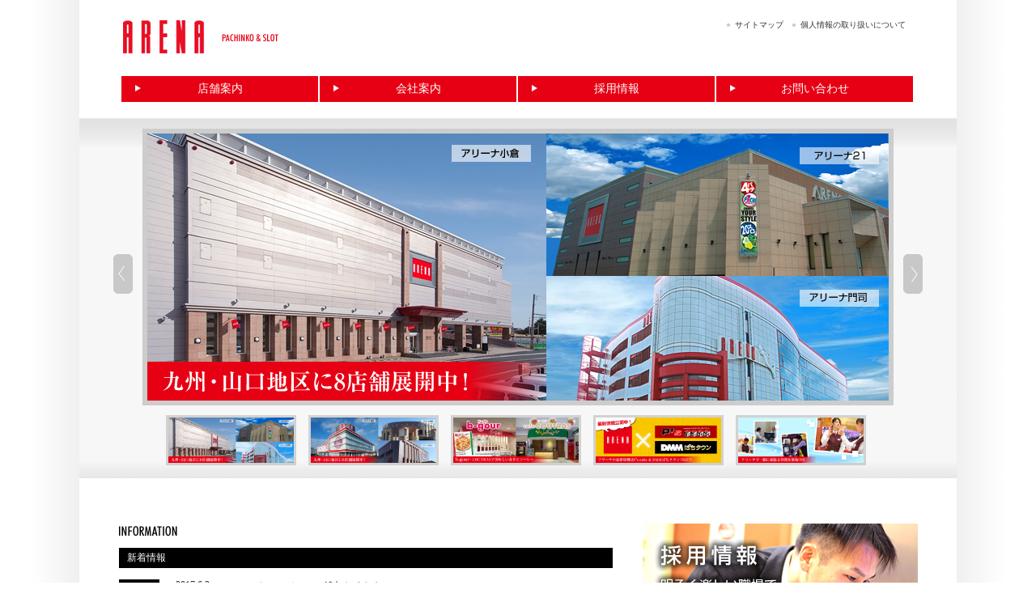

--- FILE ---
content_type: text/html; charset=UTF-8
request_url: https://www.p-arena.jp/
body_size: 4709
content:
<!DOCTYPE html>
<html>
    <head>
	<meta charset="UTF-8">
	<meta name="keywords" content="採用,求人,正社員,アルバイト,元気なアミューズメント,有限会社メディック,パチンコ,スロット">
	<meta name="description" content="山口、福岡を中心に遊技場・パチンコ・スロット・地域貢献など様々な事業を展開。企業情報、採用情報、店舗情報等についてご紹介します。">
        <title>ARENA(アリーナ) -アミューズメントホール-  </title>
	
        <meta charset="UTF-8">
        <meta name="viewport" content="width=1084">
        <link href="/css/style.css" rel="stylesheet" type="text/css"/>

        <script src="/js/jquery-1.11.1.min.js" type="text/javascript"></script>

	        <!-- bx slider -->
        <link href="/css/jquery.bxslider.css" rel="stylesheet" type="text/css"/>
        <script src="/js/jquery.bxslider.min.js" type="text/javascript"></script> 
        <script type="text/javascript">
            $(document).ready(function () {
                $('.slider').bxSlider({
                    mode: 'horizontal',
                    speed: 600,
                    auto: 'true',
                    startSlide: 0,
                    pagerCustom: '.bx-pager'
                });
            });
        </script>
	
	
	<link rel='dns-prefetch' href='//s.w.org' />
		<script type="text/javascript">
			window._wpemojiSettings = {"baseUrl":"https:\/\/s.w.org\/images\/core\/emoji\/2.2.1\/72x72\/","ext":".png","svgUrl":"https:\/\/s.w.org\/images\/core\/emoji\/2.2.1\/svg\/","svgExt":".svg","source":{"concatemoji":"https:\/\/www.p-arena.jp\/db\/wp-includes\/js\/wp-emoji-release.min.js?ver=4.7.29"}};
			!function(t,a,e){var r,n,i,o=a.createElement("canvas"),l=o.getContext&&o.getContext("2d");function c(t){var e=a.createElement("script");e.src=t,e.defer=e.type="text/javascript",a.getElementsByTagName("head")[0].appendChild(e)}for(i=Array("flag","emoji4"),e.supports={everything:!0,everythingExceptFlag:!0},n=0;n<i.length;n++)e.supports[i[n]]=function(t){var e,a=String.fromCharCode;if(!l||!l.fillText)return!1;switch(l.clearRect(0,0,o.width,o.height),l.textBaseline="top",l.font="600 32px Arial",t){case"flag":return(l.fillText(a(55356,56826,55356,56819),0,0),o.toDataURL().length<3e3)?!1:(l.clearRect(0,0,o.width,o.height),l.fillText(a(55356,57331,65039,8205,55356,57096),0,0),e=o.toDataURL(),l.clearRect(0,0,o.width,o.height),l.fillText(a(55356,57331,55356,57096),0,0),e!==o.toDataURL());case"emoji4":return l.fillText(a(55357,56425,55356,57341,8205,55357,56507),0,0),e=o.toDataURL(),l.clearRect(0,0,o.width,o.height),l.fillText(a(55357,56425,55356,57341,55357,56507),0,0),e!==o.toDataURL()}return!1}(i[n]),e.supports.everything=e.supports.everything&&e.supports[i[n]],"flag"!==i[n]&&(e.supports.everythingExceptFlag=e.supports.everythingExceptFlag&&e.supports[i[n]]);e.supports.everythingExceptFlag=e.supports.everythingExceptFlag&&!e.supports.flag,e.DOMReady=!1,e.readyCallback=function(){e.DOMReady=!0},e.supports.everything||(r=function(){e.readyCallback()},a.addEventListener?(a.addEventListener("DOMContentLoaded",r,!1),t.addEventListener("load",r,!1)):(t.attachEvent("onload",r),a.attachEvent("onreadystatechange",function(){"complete"===a.readyState&&e.readyCallback()})),(r=e.source||{}).concatemoji?c(r.concatemoji):r.wpemoji&&r.twemoji&&(c(r.twemoji),c(r.wpemoji)))}(window,document,window._wpemojiSettings);
		</script>
		<style type="text/css">
img.wp-smiley,
img.emoji {
	display: inline !important;
	border: none !important;
	box-shadow: none !important;
	height: 1em !important;
	width: 1em !important;
	margin: 0 .07em !important;
	vertical-align: -0.1em !important;
	background: none !important;
	padding: 0 !important;
}
</style>
<link rel='stylesheet' id='contact-form-7-css'  href='https://www.p-arena.jp/db/wp-content/plugins/contact-form-7/includes/css/styles.css?ver=4.7' type='text/css' media='all' />
<script type='text/javascript' src='https://www.p-arena.jp/db/wp-includes/js/jquery/jquery.js?ver=1.12.4'></script>
<script type='text/javascript' src='https://www.p-arena.jp/db/wp-includes/js/jquery/jquery-migrate.min.js?ver=1.4.1'></script>
<link rel='https://api.w.org/' href='https://www.p-arena.jp/wp-json/' />
<link rel="EditURI" type="application/rsd+xml" title="RSD" href="https://www.p-arena.jp/db/xmlrpc.php?rsd" />
<link rel="wlwmanifest" type="application/wlwmanifest+xml" href="https://www.p-arena.jp/db/wp-includes/wlwmanifest.xml" /> 
<meta name="generator" content="WordPress 4.7.29" />
		<style type="text/css">.recentcomments a{display:inline !important;padding:0 !important;margin:0 !important;}</style>
		
	
<script>
  (function(i,s,o,g,r,a,m){i['GoogleAnalyticsObject']=r;i[r]=i[r]||function(){
  (i[r].q=i[r].q||[]).push(arguments)},i[r].l=1*new Date();a=s.createElement(o),
  m=s.getElementsByTagName(o)[0];a.async=1;a.src=g;m.parentNode.insertBefore(a,m)
  })(window,document,'script','//www.google-analytics.com/analytics.js','ga');

  ga('create', 'UA-70611406-1', 'auto');
  ga('send', 'pageview');

</script>
    </head>

    <body>

        <div id="wrap">

            <header class="cf">
                <div class="logo fl_l">
                    <a href="/db/"><img src="/img/common/header/logo.png" alt="PACHINKO　SLOT ARINA" width="199" height="46"></a>
                </div>
                <ul class="cf fl_l">
                    <li class="fl_l"><a href="/sitemap/"><span>●</span>サイトマップ</a></li>
                    <li class="fl_l"><a href="/privacypolicy/"><span>●</span>個人情報の取り扱いについて</a></li>
                </ul>
            </header>

            <nav class="cf">
                <ul>
                    <li class="menu-item-has-children">
                        <a href="/db/parlor/">店舗案内</a>
                        <ul class="sub-menu">

				
				
								<li><a href="https://www.p-arena.jp/shop_post/%e3%82%a2%e3%83%aa%e3%83%bc%e3%83%8a21/">アリーナ21</a></li>
								<li><a href="https://www.p-arena.jp/shop_post/%e3%82%a2%e3%83%aa%e3%83%bc%e3%83%8a%e5%b1%b1%e5%8f%a3/">アリーナ山口</a></li>
								<li><a href="https://www.p-arena.jp/shop_post/%e3%82%a2%e3%83%aa%e3%83%bc%e3%83%8a%e7%a5%9e%e5%8e%9f/">アリーナ神原</a></li>
								<li><a href="https://www.p-arena.jp/shop_post/%e3%82%a2%e3%83%aa%e3%83%bc%e3%83%8a%e6%b8%af%e7%94%ba/">アリーナ港町</a></li>
								<li><a href="https://www.p-arena.jp/shop_post/%e3%82%a2%e3%83%aa%e3%83%bc%e3%83%8a%e5%b2%90%e6%b3%a2/">アリーナ岐波</a></li>
								<li><a href="https://www.p-arena.jp/shop_post/%e3%82%af%e3%83%a9%e3%83%9621/">クラブ21</a></li>
								<li><a href="https://www.p-arena.jp/shop_post/%e3%82%a2%e3%83%aa%e3%83%bc%e3%83%8a%e9%96%80%e5%8f%b8/">アリーナ門司</a></li>
								<li><a href="https://www.p-arena.jp/shop_post/%e3%82%a2%e3%83%aa%e3%83%bc%e3%83%8a%e5%b0%8f%e5%80%89/">アリーナ小倉</a></li>
				
				
								
                        </ul>
                    </li>

                    <li class="menu-item-has-children">
                        <a href="/corp/profile/">会社案内</a>
                        <ul class="sub-menu">
                            <li><a href="/corp/profile/">企業概要</a></li>
                            <li><a href="/corp/philosophy/">企業理念</a></li>
                        </ul>
                    </li>

                    <li class="menu-item-has-children">
                        <a href="/job/regular/">採用情報</a>
                        <ul class="sub-menu">
                            <li><a href="/job/regular/">正社員採用情報</a></li>
                            <li><a href="/job/part/">アルバイト採用情報</a></li>
                            <li><a href="/job/staff/">アリーナスタッフの一日</a></li>
                            <li><a href="/job/message/">先輩からのメッセージ</a></li>
                        </ul>
                    </li>

                    <li class="menu-item-has-children"><a href="/db/contact/">お問い合わせ</a></li>
                </ul>
            </nav>

	        <div id="slide">
                <ul class="slider">
		<li><img src="/img/slide/slide_1_1.jpg" alt="九州・山口地区に8店舗展開中！" width="916" height="330"></li>
		<li><img src="/img/slide/slide_1_2.jpg" alt="九州・山口地区に8店舗展開中！" width="916" height="330"></li>
		<li><img src="/img/slide/slide_2.jpg" alt="ビーグル・クートラで美味しい食事とコーヒー" width="916" height="330"></li>
		<li><img src="/img/slide/slide_3.jpg" alt="アリーナの最新情報はP'scube&DMMぱちタウンでGET!" width="916" height="330"></li>
		<li><img src="/img/slide/slide_4.jpg" alt="アリーナで一緒に頑張る仲間を募集中！" width="916" height="330"></li>
                </ul>
                <div class="bx-pager cf">  
		<p class="fl_l"><a data-slide-index="0" href=""><img src="/img/slide/slide_1_1.jpg"></a></p>
		<p class="fl_l"><a data-slide-index="1" href=""><img src="/img/slide/slide_1_2.jpg"></a></p>
		<p class="fl_l"><a data-slide-index="2" href=""><img src="/img/slide/slide_2.jpg"></a></p>
		<p class="fl_l"><a data-slide-index="3" href=""><img src="/img/slide/slide_3.jpg"></a></p>
		<p class="fl_l"><a data-slide-index="4" href=""><img src="/img/slide/slide_4.jpg"></a></p>
                </div>
        </div>
	<!-- /#slide -->
	


<div class="contents top clearfix">
	<div id="news">
				
	<img src="/img/index/icon_info.png" width="72" height="12" alt="INFORMATION"><br><br>

	<div class="bar_info">
	<h2>新着情報</h2>
	</div>
	
	<div id="news_info">

		<dl>

			
						
					<dt><div class="icon_normal">NEWS</div></dt>
					<dd>
					<div class="news_date">2017.6.2</div>
					<div class="news_text">
					<a href="https://www.p-arena.jp/news_post/%e3%82%ab%e3%83%95%e3%82%a7%e3%83%a1%e3%83%8b%e3%83%a5%e3%83%bc%e8%bf%bd%e5%8a%a0%e3%81%97%e3%81%be%e3%81%97%e3%81%9f%e3%80%82/">カフェメニュー追加しました。</a>
					</div>
					<div class="clear"></div>
					</dd>
		
			
					<dt><div class="icon_normal">NEWS</div></dt>
					<dd>
					<div class="news_date">2016.2.3</div>
					<div class="news_text">
					<a href="https://www.p-arena.jp/news_post/%e3%83%9b%e3%83%bc%e3%83%a0%e3%83%9a%e3%83%bc%e3%82%b8%e3%82%92%e5%85%ac%e9%96%8b%e3%81%97%e3%81%be%e3%81%97%e3%81%9f%e3%80%82/">ホームページを公開しました。</a>
					</div>
					<div class="clear"></div>
					</dd>
		
											
		</dl>
	
	</div>
	<!-- /#news info -->
	
	<div class="bar_shindai">
	<h2>新台入替情報</h2>
	</div>

	<div id="news_shindai">

			<dl>
			
						
			
			<dt><div class="icon_shindai">新台入替</div></dt>
					<dd>
					<div class="news_date">
																				6月12日(月) 
					</div>
					<div class="news_text">
						
																												<p>
								アリーナ門司　新台入替　
																	<a href="http://p-town.dmm.com/shops/fukuoka/10495/" target="_blank">詳しくはこちらをご覧ください。</a>
																</p>
																			
						
					</div>
					<div class="clear"></div>
					</dd>

			
			
			<dt><div class="icon_shindai">新台入替</div></dt>
					<dd>
					<div class="news_date">
																				6月5日(月) 
					</div>
					<div class="news_text">
						
																												<p>
								アリーナ神原　新台入替　
																	<a href="http://p-town.dmm.com/shops/yamaguchi/9735/" target="_blank">詳しくはこちらをご覧ください。</a>
																</p>
																			
						
					</div>
					<div class="clear"></div>
					</dd>

			
			
			<dt><div class="icon_shindai">新台入替</div></dt>
					<dd>
					<div class="news_date">
																				5月24日(水) 
					</div>
					<div class="news_text">
						
																												<p>
								アリーナ山口　新台入替　
																	<a href="http://p-town.dmm.com/shops/yamaguchi/9701/" target="_blank">詳しくはこちらをご覧ください。</a>
																</p>
																			
						
					</div>
					<div class="clear"></div>
					</dd>

			
			
			<dt><div class="icon_shindai">新台入替</div></dt>
					<dd>
					<div class="news_date">
																				4月19日(水) 
					</div>
					<div class="news_text">
						
																												<p>
								アリーナ山口　新台入替　
																	<a href="http://p-town.dmm.com/shops/yamaguchi/9701/" target="_blank">詳しくはこちらをご覧ください。</a>
																</p>
																			
						
					</div>
					<div class="clear"></div>
					</dd>

			
			
			<dt><div class="icon_shindai">新台入替</div></dt>
					<dd>
					<div class="news_date">
																				4月11日(火) 
					</div>
					<div class="news_text">
						
																												<p>
								アリーナ神原　新台入替　
																	<a href="http://p-town.dmm.com/shops/yamaguchi/9735/" target="_blank">詳しくはこちらをご覧ください。</a>
																</p>
																			
						
					</div>
					<div class="clear"></div>
					</dd>

			
			
			<dt><div class="icon_shindai">新台入替</div></dt>
					<dd>
					<div class="news_date">
																				4月5日(水) 
					</div>
					<div class="news_text">
						
																												<p>
								アリーナ山口　新台入替　
																	<a href="http://p-town.dmm.com/shops/yamaguchi/9701/" target="_blank">詳しくはこちらをご覧ください。</a>
																</p>
																			
						
					</div>
					<div class="clear"></div>
					</dd>

			
			
			<dt><div class="icon_shindai">新台入替</div></dt>
					<dd>
					<div class="news_date">
																				3月28日(火) 
					</div>
					<div class="news_text">
						
																												<p>
								アリーナ門司　新台入替　
																	<a href="http://p-town.dmm.com/shops/fukuoka/10495/" target="_blank">詳しくはこちらをご覧ください。</a>
																</p>
																			
						
					</div>
					<div class="clear"></div>
					</dd>

			
			
			<dt><div class="icon_shindai">新台入替</div></dt>
					<dd>
					<div class="news_date">
																				3月29日(火) 
					</div>
					<div class="news_text">
						
																												<p>
								アリーナ門司　新台入替　
																	<a href="http://p-town.dmm.com/shops/fukuoka/10495/" target="_blank">詳しくはこちらをご覧ください。</a>
																</p>
																			
						
					</div>
					<div class="clear"></div>
					</dd>

			
			
			<dt><div class="icon_shindai">新台入替</div></dt>
					<dd>
					<div class="news_date">
																				3月24日(木) 
					</div>
					<div class="news_text">
						
																												<p>
								アリーナ神原　新台入替　
																	<a href="http://p-town.dmm.com/shops/yamaguchi/9735/" target="_blank">詳しくはこちらをご覧ください。</a>
																</p>
																			
						
					</div>
					<div class="clear"></div>
					</dd>

			
			
			<dt><div class="icon_shindai">新台入替</div></dt>
					<dd>
					<div class="news_date">
																				3月23日(水) 
					</div>
					<div class="news_text">
						
																												<p>
								アリーナ門司　新台入替　
																	<a href="http://p-town.dmm.com/shops/fukuoka/10495/" target="_blank">詳しくはこちらをご覧ください。</a>
																</p>
																			
						
					</div>
					<div class="clear"></div>
					</dd>

			
			
			<dt><div class="icon_shindai">新台入替</div></dt>
					<dd>
					<div class="news_date">
																				3月15日(火) 
					</div>
					<div class="news_text">
						
																												<p>
								アリーナ門司　新台入替　
																	<a href="http://p-town.dmm.com/shops/fukuoka/10495/" target="_blank">詳しくはこちらをご覧ください。</a>
																</p>
																			
						
					</div>
					<div class="clear"></div>
					</dd>

			
			
			<dt><div class="icon_shindai">新台入替</div></dt>
					<dd>
					<div class="news_date">
																				3月10日(木) 
					</div>
					<div class="news_text">
						
																												<p>
								アリーナ神原　新台入替　
																	<a href="http://p-town.dmm.com/shops/yamaguchi/9735/" target="_blank">詳しくはこちらをご覧ください。</a>
																</p>
																			
						
					</div>
					<div class="clear"></div>
					</dd>

			
			
			<dt><div class="icon_shindai">新台入替</div></dt>
					<dd>
					<div class="news_date">
																				3月9日(水) 
					</div>
					<div class="news_text">
						
																												<p>
								アリーナ21　新台入替　
																	<a href="http://p-town.dmm.com/shops/yamaguchi/12424/" target="_blank">詳しくはこちらをご覧ください。</a>
																</p>
																			
						
					</div>
					<div class="clear"></div>
					</dd>

			
			
			<dt><div class="icon_shindai">新台入替</div></dt>
					<dd>
					<div class="news_date">
																				3月8日(火) 
					</div>
					<div class="news_text">
						
																												<p>
								アリーナ門司　新台入替　
																	<a href="http://p-town.dmm.com/shops/fukuoka/10495/" target="_blank">詳しくはこちらをご覧ください。</a>
																</p>
																			
						
					</div>
					<div class="clear"></div>
					</dd>

											
	</dl>

	</div>
	<!-- /#news shindai -->

	</div>
	<!-- /#news -->

<div id="bana">

	<a href="/job/regular/"><img src="/img/index/bana_recruit.jpg" width="340" height="170" alt="採用情報　明るく楽しい職場で一緒に働いてみませんか？"></a>

</div>
<!-- /#bana -->

</div>
<!-- /.contents top -->

<footer class="clearfix">
		
			<div id="footer_pagenavi">
			<img src="/img/common/footer/footer_navi_pagetop.jpg"> <a href="">ページトップへ移動</a>
			</div>
			
			<div id="footer_navi">
			<a href="/parlor/">店舗案内</a>　<a href="/corp/profile/">会社案内</a>　<a href="/job/regular/">採用情報</a>　<a href="/contact/">お問い合わせ</a>　<a href="/sitemap/">サイトマップ</a>　<a href="/privacypolicy/">個人情報の取り扱いについて</a>
			</div>
			<div id="footer_logo">
			<img src="/img/common/footer/footer_logo.jpg" alt="PACHINKO & SLOT ARENA"><br>
			Copyrightⓒ 2016 ARENA group & ANJ Inc. All Rights Reserved.
			</div>
		
		</footer>

        </div>
	<!-- /#warp -->
<script type='text/javascript' src='https://www.p-arena.jp/db/wp-content/plugins/contact-form-7/includes/js/jquery.form.min.js?ver=3.51.0-2014.06.20'></script>
<script type='text/javascript'>
/* <![CDATA[ */
var _wpcf7 = {"recaptcha":{"messages":{"empty":"\u3042\u306a\u305f\u304c\u30ed\u30dc\u30c3\u30c8\u3067\u306f\u306a\u3044\u3053\u3068\u3092\u8a3c\u660e\u3057\u3066\u304f\u3060\u3055\u3044\u3002"}}};
/* ]]> */
</script>
<script type='text/javascript' src='https://www.p-arena.jp/db/wp-content/plugins/contact-form-7/includes/js/scripts.js?ver=4.7'></script>
<script type='text/javascript' src='https://www.p-arena.jp/db/wp-includes/js/wp-embed.min.js?ver=4.7.29'></script>
    </body>
</html>

--- FILE ---
content_type: text/css
request_url: https://www.p-arena.jp/css/style.css
body_size: 5717
content:
@charset "utf-8";
html, body, header, section, article, nav, footer,
div, span, p, h1, h2, h3, h4,h5,
ul, ol, li, dl, dt, dd,
table, tr, th, td, tbody, thead, tfoot,
input, textarea,label {
    margin: 0;
    padding: 0;
}
h1,h2,h3,h4,h5,strong{
    font-weight: normal;
    font-size: 1em;
}
ul{
    list-style: none;
}
a{
    text-decoration: none;
    color:#333;
}
a:hover{
    opacity: 0.7;
    text-decoration: underline;
    -webkit-transition: all .6s;
    transition: 0.6s;
}
.cf:after{
    content: "";
    display: block;
    height: 0;
    clear: both;
    visibility: hidden;
}
img{
	margin:0px;
	border:none;
}
p{
	line-height: 1.5;
}


/* 共通設定 */
body{
    background:#e5e5e5;
    font-size:14px;
    color:#333;
    font-family:'Meiryo','メイリオ';
    background:url(../img/common/bg_img.jpg) repeat-y center;
}
#wrap{
    width:1084px;
    background:#fff;
    padding:22px 0 0 0;
}

/* margin */
#wrap,header{
    margin:0 auto;
}

/* float */
.fl_l{
    float:left;
}
.fl_r{
    float:right;
}

/*clear（属性解除）
------------------------*/
br.clear{
clear:both;
display:block;
line-height:1px;
font-size:1px;
}
.clear{
clear:both;
display:block;
line-height:1px;
font-size:1px;
}

.clearfix{

}
.clearfix:after {
  content: "";
  clear: both;
  display: block;
}

/*margin
---------------------------*/
.mb10{
	margin-bottom:10px;
}
.mb20{
	margin-bottom:20px;
}
.mb30{
	margin-bottom:30px;
}
.mb40{
	margin-bottom:40px;
}
.mb50{
	margin-bottom:50px;
}
.mb60{
	margin-bottom:60px;
}

/*--------------------------
header
---------------------------*/


header,nav{
    width:980px;
}
.logo{
    width:193px;
    height:52px;
}
header ul{
    width: 232px;
    margin: 0 0 20px 554px;
    height: 10px;
}
header ul li{
    height:10px;
}
header ul li:nth-of-type(2){
    margin:0 0 0 10px;
}
header ul li a{
    font-size:10px;
}
header ul li a span{
    margin:0 5px 0 0;
    color:#ccc;
}
.hdr_mail{
    width: 25px;
    height: 25px;
    margin: 0 0 0 760px;
}

/*--------------------------
footer
---------------------------*/
footer{
	width:980px;
	padding:20px 0px;
	margin:0px auto;
	font-size:10px;
}
footer #footer_pagenavi{
	width:980px;
	padding:12px 0px;
	margin-bottom:20px;
	border-bottom:1px solid #555555;
	text-align:right;
	display: inline-block;
}
footer #footer_pagenavi .first{
	margin-right: 20px;
	
	}
footer #footer_navi{
	width:640px;
	float:left;
	text-align:left;
}
footer #footer_navi a:link,
footer #footer_navi a:visited{
	text-decoration:none;
	margin-right:20px;
}
footer #footer_logo{
	width:340px;
	float:right;
	text-align:right;
}


/*------------------------------
index
------------------------------*/

/*news*/
.top #news{
	width:610px;
	float:left;
	font-size:12px;
}
.top #news .bar_info{
	width:590px;
	margin-bottom:14px;
	padding:4px 10px;
	background:#000000;
}
.top #news .bar_info h2{
	color:#ffffff;
}
.top #news .bar_shindai{
	width:590px;
	margin-bottom:14px;
	padding:4px 10px;
	background:#E70014;
}
.top #news .bar_shindai h2{
	color:#ffffff;
}

.top #news #news_info{
	width:610px;
	overflow:auto;
	margin-bottom:20px;
	max-height:146px;
}

.top #news #news_shindai{
	width:610px;
	overflow:auto;
	margin-bottom:20px;
	max-height:266px;
}
.top #news #news_shindai p{
	margin-bottom:6px;
}

.top #news dl{
	width:100%;
}
.top #news dt{
	width:70px;
	float:left;
	padding:0px 0px 8px 0px;
	clear:both;
}
.top #news dt .icon_normal{
	width:50px;
	padding:2px 0px;
	background:#000000;
	color:#FFFFFF;
	font-size:10px;
	text-align:center;
}
.top #news dt .icon_holiday{
	width:50px;
	padding:2px 0px;
	background:#0066CC;
	color:#FFFFFF;
	font-size:10px;
	text-align:center;
}
.top #news dt .icon_shindai{
	width:50px;
	padding:2px 0px;
	background:#E70014;
	color:#FFFFFF;
	font-size:10px;
	text-align:center;
}
.top #news dd{
	width:520px;
	float:left;
	margin-bottom:10px;
	padding-bottom:10px;
	border-bottom:1px solid #cccccc;
}
.top #news dd a{
	text-decoration:underline;
}
.top #news dd .news_date{
	width:80px;
	float:left;
}
.top #news dd .news_text{
	width:420px;
	float:right;
}

/*bana*/
.top #bana{
	width:340px;
	float:right;
}
.top #bana img{
	margin-bottom:10px;
}

/*----------------------------
top slider
-----------------------------*/
#slide{
    width:100%;
    padding:13px 0 16px 0;
    background:url(../img/slide/slide_back.jpg) repeat-x;
}
.bx-pager{
    width:870px;
    margin:0 auto;
}
.bx-pager p{
    width:155px;
    height:56px;
    background:rgba(153,153,153,0.4);
    margin:0 15px 0 0;
    padding:3px;
}
.bx-pager p:last-child{
    margin:0;
}

.contents.top{
    width:987px;
    margin:56px auto 0 auto;
}
#slide img{
	width:100%;
}

/*----------------------
nav
------------------------*/
nav{
    margin:20px auto;
    position:relative;
}
nav div{
    width: 243px;
    height: 32px;
    text-align: center;
    color: #fff;
    line-height: 32px;
    margin:0 2px 0 0;
	background: url(../img/nav/bg.jpg) no-repeat;
}
nav div:last-child{
    margin:0;
}

/*-----------------------------------
ドロップダウンメニュー
親メニュー - Parent nav
------------------------------------*/
nav > ul > li{
    text-align: center;
    margin:0 2px 0 0;
    float:left;
}
nav > ul > li a:link{
	color:#fff;
	width: 243px;
    height: 32px;
	line-height: 32px;
	background:url(../img/nav/bg.jpg) no-repeat;
	display:block;
	opacity: 1;
}
nav > ul > li a:hover{
	background-position:0px -32px;	
}
.menu-item-has-children a{
    color:#fff;
}
/* 子メニュー - .sub-menu */
nav .sub-menu {
    position: absolute;
    width:243px;
    display: none;
    z-index:99999;
    background:#fff;
}
nav .sub-menu a {
    display: block;
    color:#fff;
}
nav a:hover {
    text-decoration: none;
}
nav .sub-menu li{
    background:#fff;
    text-align: center;
    margin:0 0 1px 0;
}
/* ホバーで子メニュー表示 */
nav .menu-item-has-children:hover ul {
    display: block;
}

.menu_inner,.menu_inner_2,.menu_inner_3{
    width:243px;
    z-index:99999;
    position:absolute;
    margin:5px 0 0 0;
}
.menu_inner li,.menu_inner_2 li,.menu_inner_3 li{
    background:#fff;
    text-align: center;
    border:1px solid #ccc;
    margin:0 0 1px 0;
}
.menu_inner li a,.menu_inner_2 li a,.menu_inner_3 li a{
    display:block;
}
.menu_inner li a:hover{
    text-decoration: none;
}

/*------------------------------
common
------------------------------*/
.contents{
	width:980px;
	margin:40px auto;
}
.contents.shop,.contents.company,.contents.corp{
    width:100%;
    margin:35px 0;
}
.shop_wrap,.company_wrap{
    width:980px;
    margin:40px auto;
}
table{
	border-collapse: collapse;
	font-size: 13px;
	}
	
table.part_info th,table.store_guide th,table.shop_address th,table.regular_info th{
	text-align: left;
	font-weight: normal;
}
table.part_info img{
	vertical-align: baseline;
}
/*
.company_con_r img{
	vertical-align: bottom;
}
*/
img{
	vertical-align: bottom;
}
td ht,td td{
	font-size: : 100%;
}
.part_con_l,.staff_con_l,.part_btn_wrap{
	width: 750px;
}

.contents_title{
	width: 100%;
	margin: 25px auto 30px;
	padding-bottom: 25px;
	border-bottom: #cccccc solid 1px;
	position: relative;
	font-size:10px;
}
.contents_title img{
	margin-left:50px;
	margin-right:30px;
	vertical-align: middle;
}

/*------------------------------
shop
------------------------------*/


.shop_con_l{
    width:702px;
}
.shop_con_r{
    width:230px;
    margin:0 0 0 48px;
}
.left_left{
    width:376px;
}
.left_right{
    width: 300px;
    margin: 0 0 0 25px;
    position: relative;
}
.pachi{
    width: 298px;
    height: 60px;
    position: absolute;
    left: 1px;
    top: 232px;
}
.shop_footer{
    width:989px;
    margin:0 auto;
    padding:0 0 50px 0;
}
.shop_title{
	width: 100%;
	margin: 25px auto 0;
	border-bottom: #cccccc solid 1px;
}
.shop_title img{
	padding-left: 52px;
	padding-bottom: 25px;
	}
.shop_name{
	width: 702px;
	height: 48px;
	background-color: #323232;
	margin-bottom: 20px;
}
.shop_name h2{
	color: #fff;
	font-size: 20px;
	line-height: 48px;
	padding-left: 15px;
}
.service{
	width: 290px;
	height: 28px;
	background-color: #ccc;
	/* line-height: 28px; */
	padding-left: 10px;
}
.shop_detail {
	width: 300px;
	position: relative;
}
.shop_detail dt{
	position: absolute;
	width: 6em;
	font-size: 11px;
	background-color: #666;
	padding: 2px 0;
	color: #fff;
	text-align: center;
}
.shop_detail dd{
	padding-left: 6em;
	border-bottom: dotted #333 1px;
	margin: 10px 0;
	height: 30px;

}
.fl_l p{
	padding-bottom: 0.5em;
}

.fl_l .map_navi a:link,
.fl_l .map_navi a:visited{
	width:120px;
	padding:4px 10px;
	background:#000000;
	text-align:center;
	color:#ffffff;
}
.ban{
	margin: 20px 0 10px;
}
.shop_service{
	width: 298px;
	margin-bottom: 20px;
}
.shop_service li{
	float: left;
	padding: 0 12px 0 0;
}
.shop_service2 dl{
	width: 298px;
	padding-bottom: 40px;
}
.shop_service2 dt{
	width: 140px;
	margin-bottom: 13px;
	/* margin-right: 10px; */
	float: left;
	clear: both;
	}
.shop_service2 dd{
	font-size: 20px;
	margin-top: 2px;
	width: 120px;
	float: left;
	text-align:right;
}
.shop_service2 dd span{
	font-size: 14px;
}
.shop_service2 dd:last-child{
	margin-bottom: 40px;
}
.shop_service3{
	width: 298px;
}
.shop_service3 li{
	float: left;
	padding-bottom: 6px;
	width: 149px;
}
.shop_service3 li:last-child{
	padding-bottom: 20px;
}
.service{
	margin-bottom: 20px;
}
.service_cap{
	border-bottom: #ccc solid 1px;
	padding: 17px 0;
	margin-bottom: 20px;
}
.shop_list{
	width: 230px;
}
.shop_list li p{
	text-align: left;
	margin: 5px 0 0;
}
.shop_list li.shop a{
	display: block;
		height: 90px;
	width: 230px;
	text-indent: -9999px;
}
/*アリーナ21*/
.shop_list li.shop1{
	background:url(../img/shop/21_o.jpg) no-repeat;
}
.shop_list li.shop1 a{
	background:url(../img/shop/21.jpg) no-repeat;
}
.shop_list li.shop1 a:hover{
	background:url(../img/shop/21_o.jpg) no-repeat;
}
/*山口*/
.shop_list li.shop2{
	background:url(../img/shop/yamaguchi_o.jpg) no-repeat;
}
.shop_list li.shop2 a{
	background:url(../img/shop/yamaguchi.jpg) no-repeat;
}
.shop_list li.shop2 a:hover{
	background:url(../img/shop/yamaguchi_o.jpg) no-repeat;
}
/*神原*/
.shop_list li.shop3{
	background:url(../img/shop/kamihara_o.jpg) no-repeat;
}
.shop_list li.shop3 a{
	background:url(../img/shop/kamihara.jpg) no-repeat;
}
.shop_list li.shop3 a:hover{
	background:url(../img/shop/kamihara_o.jpg) no-repeat;
}
/*港町*/
.shop_list li.shop4{
	background:url(../img/shop/minatomachi_o.jpg) no-repeat;
}
.shop_list li.shop4 a{
	background:url(../img/shop/minatomachi.jpg) no-repeat;
}
.shop_list li.shop4 a:hover{
	background:url(../img/shop/minatomachi_o.jpg) no-repeat;
}
/*岐波*/
.shop_list li.shop5{
	background:url(../img/shop/kiwa_o.jpg) no-repeat;
}
.shop_list li.shop5 a{
	background:url(../img/shop/kiwa.jpg) no-repeat;
}
.shop_list li.shop5 a:hover{
	background:url(../img/shop/kiwa_o.jpg) no-repeat;
}
/*クラブ21*/
.shop_list li.shop6{
	background:url(../img/shop/club21_o.jpg) no-repeat;
}
.shop_list li.shop6 a{
	background:url(../img/shop/club21.jpg) no-repeat;
}
.shop_list li.shop6 a:hover{
	background:url(../img/shop/club21_o.jpg) no-repeat;
}
/*門司*/
.shop_list li.shop7{
	background:url(../img/shop/moji_o.jpg) no-repeat;
}
.shop_list li.shop7 a{
	background:url(../img/shop/moji.jpg) no-repeat;
}
.shop_list li.shop7 a:hover{
	background:url(../img/shop/moji_o.jpg) no-repeat;
}
/*小倉*/
.shop_list li.shop8{
	background:url(../img/shop/kokura_o.jpg) no-repeat;
}
.shop_list li.shop8 a{
	background:url(../img/shop/kokura.jpg) no-repeat;
}
.shop_list li.shop8 a:hover{
	background:url(../img/shop/kokura_o.jpg) no-repeat;
}


.shop_address dt{
	width: 8em;
	margin-bottom: 5px;
	float: left;
	clear: both;
	font-size: 1em;
	}
.shop_address  dd{
	width: 300px;
	float: left;
	font-size: 1em;
}
.thumbnail li{
	position: relative;
}
.enlarge_wrap,.enlarge_wrap2{
	position:relative;
}
/*
.contents.shop_top{
    width:984px;
    margin:0px auto 40px;
}
*/
.shop_top_left{
width:237px; float:left;
}
.shop_top_left ul li,.shop_top_right ul li{
	padding-bottom: 7px;
}
.shop_top_map{
.width:484px; float:left; padding-left:5px;
}
.shop_top_right{
width:238px; float:right;
}
/*
.shop_top_right img{
	padding-bottom: 7px;
}
*/
.thumbnail li.shop a{
	display: block;
	position:relative;
	height: 117px;
	width: 230px;
}
.thumbnail li.shop span{
	position: absolute;
	top:10px;
	left:-10px;
	width: 25px;
	height:25px;
}
.thumbnail .shop .name p{
	position:absolute;
	width: 225px;
	background-color: #000000;
	top:90px;
	height: 18px;
	color: #ffffff;
	padding: 4px 0  3px 5px;
	text-align: left;
	
}
/*
.thumbnail li span{
	position:absolute;
	bottom:8px;
	left: 14px;
	color: #ffffff;
}
*/
.thumbnail .shop1 span{
background:url(../img/shop/icon_l_a.png) no-repeat;
}
.thumbnail .shop2 span{
background:url(../img/shop/icon_l_b.png) no-repeat;
}
.thumbnail .shop3 span{
background:url(../img/shop/icon_l_c.png) no-repeat;
}
.thumbnail .shop4 span{
background:url(../img/shop/icon_l_d.png) no-repeat;
}
.thumbnail .shop5 span{
background:url(../img/shop/icon_l_e.png) no-repeat;
}
.thumbnail .shop6 span{
background:url(../img/shop/icon_l_f.png) no-repeat;
}
.thumbnail .shop7 span{
background:url(../img/shop/icon_l_g.png) no-repeat;
}
.thumbnail .shop8 span{
background:url(../img/shop/icon_l_h.png) no-repeat;
}
.thumbnail li.shop1{
	background:url(../img/shop/21_o.jpg) no-repeat;
}
.thumbnail li.shop1 a{
	background:url(../img/shop/21.jpg) no-repeat;
}
.thumbnail li.shop1 a:hover{
	background:url(../img/shop/21_o.jpg) no-repeat;
}
.thumbnail li.shop2{
	background:url(../img/shop/yamaguchi_o.jpg) no-repeat;
}
.thumbnail li.shop2 a{
	background:url(../img/shop/yamaguchi.jpg) no-repeat;
}
.thumbnail li.shop2 a:hover{
	background:url(../img/shop/yamaguchi_o.jpg) no-repeat;
}
.thumbnail li.shop3{
	background:url(../img/shop/kamihara_o.jpg) no-repeat;
}
.thumbnail li.shop3 a{
	background:url(../img/shop/kamihara.jpg) no-repeat;
}
.thumbnail li.shop3 a:hover{
	background:url(../img/shop/kamihara_o.jpg) no-repeat;
}
.thumbnail li.shop4{
	background:url(../img/shop/minatomachi_o.jpg) no-repeat;
}
.thumbnail li.shop4 a{
	background:url(../img/shop/minatomachi.jpg) no-repeat;
}
.thumbnail li.shop4 a:hover{
	background:url(../img/shop/minatomachi_o.jpg) no-repeat;
}
.thumbnail li.shop5{
	background:url(../img/shop/kiwa_o.jpg) no-repeat;
}
.thumbnail li.shop5 a{
	background:url(../img/shop/kiwa.jpg) no-repeat;
}
.thumbnail li.shop5 a:hover{
	background:url(../img/shop/kiwa_o.jpg) no-repeat;
}
.thumbnail li.shop6{
	background:url(../img/shop/club21_o.jpg) no-repeat;
}
.thumbnail li.shop6 a{
	background:url(../img/shop/club21.jpg) no-repeat;
}
.thumbnail li.shop6 a:hover{
	background:url(../img/shop/club21_o.jpg) no-repeat;
}
.thumbnail li.shop7{
	background:url(../img/shop/moji_o.jpg) no-repeat;
}
.thumbnail li.shop7 a{
	background:url(../img/shop/moji.jpg) no-repeat;
}
.thumbnail li.shop7 a:hover{
	background:url(../img/shop/moji_o.jpg) no-repeat;
}
.thumbnail li.shop8{
	background:url(../img/shop/kokura_o.jpg) no-repeat;
}
.thumbnail li.shop8 a{
	background:url(../img/shop/kokura.jpg) no-repeat;
}
.thumbnail li.shop8 a:hover{
	background:url(../img/shop/kokura_o.jpg) no-repeat;
}


/*------------------------------
company
------------------------------*/

.company_con_r{
	width: 200px;
}
.company_con_l{
    width:704px;
}

/*------------------------------
part
------------------------------*/


table.part_info{
	width: 480px;
	margin: 0;
	border-top: #cccccc solid 1px;
	border-bottom: #cccccc solid 1px;
	margin-left: 5px;
}
table.part_info th{
	background-color: #ededed;
	width: 90px;
	padding: 24px 17px;
	border-bottom: #cccccc solid 1px;
    vertical-align: top;
}
table.part_info td{
	width: 390px;;
	padding: 20px 25px;
	border-bottom: #cccccc solid 1px;
}
table.part_info td p{
	text-indent: 1em;
}

/*------------------------------
corp
------------------------------*/

table.store_guide{
	width: 980px;
	margin: 0 auto 0;
	border-top: #999999 solid 1px;
	border-bottom: #cccccc solid 1px;
}
table.store_guide th{
	background-color: #ededed;
	width: 165px;
	padding: 17px 17px;
	border-bottom: #cccccc solid 1px;
    vertical-align: top;
}
table.store_guide td{
	padding: 17px 25px;
	border-bottom: #cccccc solid 1px;
}

table.shop_address th{
	width: 9em;
	background-color: #ffffff;
	padding: 0;
	border: none;

}
table.shop_address td{
	padding: 0;
	border: none;
}
.cap1{
	border-bottom: #999999 solid 1px;
	padding-bottom: 24px;
	padding-left: 5px;
	margin-bottom: 30px;
	clear: both;
}
.corp_ban ul{
	width: 984px;
	margin: 0 auto 0;
}
.corp_ban li{
	width: 314px;
	float: left;
	padding-left: 21px;
}
.corp_ban li:first-child{
	padding-left: 0;
}
.contents.corp{
    width:100%;
    margin:0 0 35px;
}
.corp_wrap{
    width:984px;
    margin:15px auto 40px;
}
.corp_ban{
	margin-bottom: 40px;
}
.photo1{
	padding-right: 52px;
	width: 188px;
}
.box{
	width: 740px;
	padding-left: 240px;
}

.box p{
	padding-bottom: 1em;
}
.history dl{
		width: 980px;
}
.history dt{
	float: left;
	width: 160px;
	padding: 15px 0;
	clear: both;
}
.history dd{
	width: 820px;
	margin-left: 160px;
	padding: 15px 0;
	border-bottom: #333 dotted 1px;
}
.history dt:first-child{
	padding-top: 0;
}
.history dd:nth-child(2){
	padding-top: 0;
}
.company_info{
	border-bottom:none;
	padding-bottom: 0;
}
.box_info{
	width: 976px;
	margin: 0 auto 0;
}
.box_info img:first-child{
	padding-bottom: 20px;
}
.job_list{
	width: 200px;
}
.job_list li.job a{
	display: block;
		height: 50px;
	width: 200px;
	text-indent: -9999px;
	padding-bottom: 10px;
}
.job_list li.job1{
	background:url(../img/job/job_botton01_show.png) no-repeat;
}
.job_list li.job1 a{
	background:url(../img/job/job_botton01.png) no-repeat;
}
.job_list li.job1 a:hover{
	background:url(../img/job/job_botton01_show.png) no-repeat;
}
.job_list li.job2{
	background:url(../img/job/job_botton02_show.png) no-repeat;
}
.job_list li.job2 a{
	background:url(../img/job/job_botton02.png) no-repeat;
}
.job_list li.job2 a:hover{
	background:url(../img/job/job_botton02_show.png) no-repeat;
}
.job_list li.job3{
	background:url(../img/job/job_botton03_show.png) no-repeat;
}
.job_list li.job3 a{
	background:url(../img/job/job_botton03.png) no-repeat;
}
.job_list li.job3 a:hover{
	background:url(../img/job/job_botton03_show.png) no-repeat;
}
.job_list li.job4{
	background:url(../img/job/job_botton04_show.png) no-repeat;
}
.job_list li.job4 a{
	background:url(../img/job/job_botton04.png) no-repeat;
}
.job_list li.job4 a:hover{
	background:url(../img/job/job_botton04_show.png) no-repeat;
}



/*------------------------------
privacypolicy
------------------------------*/	

.privacy_img{
	width:250px;
	float:right;
}
dl.privacy{
	width:680px;
	margin:0px auto;
	float:left;
}
dl.privacy dt{
	padding:14px 0px;
	clear: both;
	font-weight:600;
	margin:0px;
}
dl.privacy dd{
	padding-bottom:14px;
	border-bottom: #333 dotted 1px;
	margin:0px;
}
.text{
	font-size: 18px;
}

/*------------------------------
sitemap
------------------------------*/	

.sitemap_img{
	width:250px;
	float:right;
}
.sitemap{
	width:680px;
	margin:0px auto;
	float:left;
}

/*------------------------------
job
------------------------------*/	
	
table.regular_info{
	width: 741px;
	margin: 0;
	border-top: #cccccc solid 1px;
	border-bottom: #cccccc solid 1px;
}
table.regular_info th{
	background-color: #ededed;
	width: 116px;
	padding: 24px 17px;
	border-bottom: #cccccc solid 1px;
    vertical-align: top;
}
table.regular_info td{
	padding: 24px 25px;
	border-bottom: #cccccc solid 1px;
}
.job_buttom img{
	padding-bottom: 10px;
}
.job_cap{
	padding-bottom: 18px;
}
.job_cap2{
	padding: 26px 0 18px;
}
.job_cap3{
	padding: 40px 0 20px;
}
.job_icon , .job_icon2{
	font-size: 18px;
	margin-bottom: 20px;
}
.job_icon img , .job_icon2 img{
	float:left;
	padding-right: 10px;
}
.job_icon2{
	margin-left: 10px;
}
.main_left{
    width:357px;
}
.main_right{
	width: 356px;
	margin-left: 35px;
}
.joby_con_l{
    width:748px;
}
table.job th{
	width: 9em;
	background-color: #ffffff;
	padding: 0;
	border: none;

}
table.job td{
	padding: 0;
	border: none;
}
p.caution{
	color: #ff9900;
	padding-top: 1em;
}
.box_application{
	position: relative;
	margin-top: 40px;
	height: 120px;
}
.job_tel{
	position: absolute;
	top:30px;
	left: 414px;
}
.job_mail{
	position: absolute;
	top:70px;
	left: 414px;
}
.part_left{
	width: 510px;
}
.part_right{
	width: 240px;
}
.part_photo{
	padding:0 0 40px 3px;
	position:relative;
}
.part_photo .btn{
	position:absolute;
	top:194px;
	right: 23px;
}
.part_img{
	margin:5px 0 30px;
}
.ban_tel{
	width: 741px;
	margin: 25px 0 0 6px;
	clear:both;
	display: block;
}
.shop_list2 li a{
	display: block;
	width: 240px;
}
.shop_list2 li{
	display: block;
	width: 240px;
	padding-bottom: 5px;
	position:relative;
}
.shop_list2 li:nth-child(2){
	padding-bottom: 7px;
}
.shop_list2 li:first-child{
	padding-bottom: 14px;
}
.shop_list2 li span.name{
	position: absolute;
	top:10px;
	left:45px;
	font-size: 14px;
	letter-spacing: 0.1em;
}
.shop_list2 li span.tel{
	position: absolute;
	top:30px;
	left:45px;
	font-size: 16px;
	letter-spacing: 0.1em;
}
.regular_img{
	padding-bottom:20px;
}
.regular_photo{
padding-bottom:30px;
}
.staff_left{
	width: 380px;
	margin-top: 30px;
}
.staff_right{
	width: 354px;
	margin-top: 30px;
}
.staff_photo{
	padding:0 0 30px 6px;
}
.arrow{
	padding: 3px 0 6px 20px;
}
.staff_img{
	padding: 16px 0 11px 30px;
}
.staff_img2{
	padding-left: 12px;
}
.staff_text{
	padding-left: 6px;
}
.part_btn{
	margin:40px auto 0;
	text-align: center;
}
.box_regular{
	margin-top: 34px;
	padding-left: 2px;
}
.regular_form,.regular_inquiry{
	position: relative;
	float: left;
}
.regular_form .btn{
	position: absolute;
	top:80px;
	left: 37px;
}
.regular_inquiry{
	padding-left: 20px;
}
.regular_inquiry .job_tel{
	position: absolute;
	top:70px;
	left: 52px;
}
.regular_inquiry .job_mail{
	position: absolute;
	top:103px;
	left: 52px;
}
.text2{
	font-size: 14px;
}
.cap2{
	padding-left: 5px;
	margin-bottom: 30px;
	clear: both;
}
	    .message_cap1{
	border-bottom: #cccccc solid 1px;
	
}
.message_left {
    width: 740px;
    margin-top: 30px;
}
/*
.message_right {
    width: 460px;
    margin-top: 30px;
}
*/
/*
.message_left .left{
	float: left;
	width: 278px;
}
*/
/*
.message_left .right{
	float: right;
	width: 395px;
}
*/
.cap3{
	border-bottom: #999999 dotted 1px;
	margin:10px 0;
	padding-bottom: 10px;
}
.cap4{
	margin-bottom: 20px;
}
.message_cap1{
	padding-bottom: 16px;
}
.message_box{
	border-bottom: #999999 solid 1px;
	margin-bottom:35px;
	padding-bottom: 35px;
}
.message_box .left{
		float: left;
	width: 278px;
}
.message_box .right {
	float: right;
	width: 395px;
}
.message_box .left img , .message_box2 .right img{
	margin-bottom: 26px;
	padding-left: 4px;
	}
.message_box .left img:first-child{
	padding-left: 2px;
	}
.message_box .left img:last-child{
	margin-bottom: 0;
}

.message_box2{
	border-bottom:none;
	margin-bottom:0px;
	padding-right: 10px;
}
.message_box2 .left{
		float: left;
	width: 384px;
}
.message_box2 .right {
	float: right;
	width: 288px;
}
.message_box2 .right img:first-child{
	padding-left: 2px;
	}
.message_box2 .right img:last-child{
	margin-bottom: 0;
}

/*------------------------------
breadcrumb
------------------------------*/	

.breadcrumb {
    font-size: 12px;
    margin:35px 0 0 52px;
    padding:0;
}
.breadcrumb li {
    /* padding: 6px; */
    display: inline-block;
    list-style-type: none;
}
.breadcrumb ol li:after{
	content:" >"
}
.breadcrumb ol li:last-child:after{
	content: "";
}
.title{
width: 100%;
margin: 25px auto 0;
position: relative;
}
.title img{
padding-left: 52px;
padding-bottom: 20px;
}
.stor_guide{
top:-35px;
left: 180px;
position: absolute;
}
.corp_guide{
top:-32px;
left: 153px;
position: absolute;
}
.privacy_guide{
top:-33px;
left: 357px;
position: absolute;
}
.regular_guide{
top:-32px;
left: 145px;
position: absolute;
}

/*--------------------------
mail_form
--------------------------*/
.mail_form{
	
}
.mail_form input[type="text"],
.mail_form input[type="email"]{
	width:320px;
	padding:6px;
}
.mail_form input[type="submit"]{
	padding:4px 20px;
}
.mail_form textarea{
	width:500px;
	padding:10px;
}

/*リストタイプ*/
dl.mail_form{
	width:700px;
}

dl.mail_form dt{
	width:160px;
	float:left;
	margin:0px;
	padding:15px 0px;
	clear:both;
}
dl.mail_form dt span{
	color:orange;
}
dl.mail_form dd{
	width:540px;
	float:right;
	margin:0px;
	padding:15px 0px;
}
dl.mail_form dd input[type="text"],
dl.mail_form dd input[type="email"]{
	width:320px;
	padding:6px;
}
dl.mail_form dd input[type="submit"]{
	padding:4px 20px;
}
dl.mail_form dd textarea{
	width:500px;
	padding:10px;
}

/*-----------------------------
contact
------------------------------*/
.contact_box{
	width:900px;
	height:197px;
	background:url(../img/contact/back_img.png) no-repeat;
	padding:50px 40px;
	font-size:18px;
}

/*-----------------------------
profile
------------------------------*/

table.enkaku{
	width: 980px;
	margin: 0 auto 0;
	border-top: #999999 solid 1px;
	border-bottom: #cccccc solid 1px;
}

table.enkaku th{
	text-align:left;
	font-weight:bold;
	border-bottom:1px solid #cccccc;
}
table.enkaku td{
	border-bottom: #cccccc solid 1px;
	padding:10px 0px;
}

/*採用申し込みフォーム*/

span.contact_birth_year{
	position: relative;
	padding:0px;
}
span.contact_birth_year span.wpcf7-not-valid-tip{
	width:300px;
	position: absolute;  
	top:-15px;
	left:140px;
	z-index:100;
}
span.contact_birth_year span.wpcf7-not-valid-tip:before{
	content:'[月]　';
}
span.contact_birth_month{
	position: relative;
	padding:0px;
}
span.contact_birth_month span.wpcf7-not-valid-tip{
	width:300px;
	position: absolute;  
	top:10px;
	left:70px;
	z-index:101;
}
span.contact_birth_month span.wpcf7-not-valid-tip:before{
	content:'[日]　';
}

--- FILE ---
content_type: text/plain
request_url: https://www.google-analytics.com/j/collect?v=1&_v=j102&a=1428107006&t=pageview&_s=1&dl=https%3A%2F%2Fwww.p-arena.jp%2F&ul=en-us%40posix&dt=ARENA(%E3%82%A2%E3%83%AA%E3%83%BC%E3%83%8A)%20-%E3%82%A2%E3%83%9F%E3%83%A5%E3%83%BC%E3%82%BA%E3%83%A1%E3%83%B3%E3%83%88%E3%83%9B%E3%83%BC%E3%83%AB-&sr=1280x720&vp=1280x720&_u=IEBAAEABAAAAACAAI~&jid=392536943&gjid=2007280747&cid=1468156440.1769139266&tid=UA-70611406-1&_gid=2108128182.1769139266&_r=1&_slc=1&z=1794561660
body_size: -449
content:
2,cG-XDQEJTPS2J